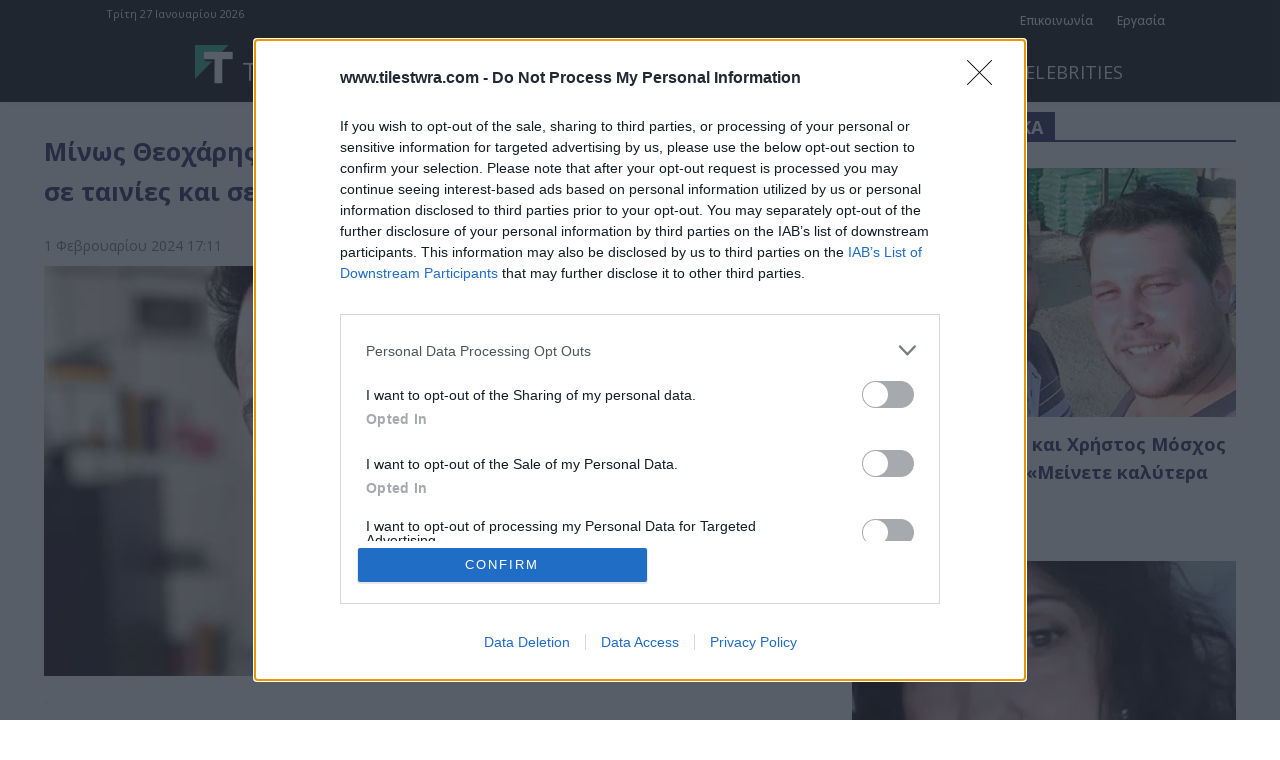

--- FILE ---
content_type: text/html; charset=UTF-8
request_url: https://www.tilestwra.com/wp-admin/admin-ajax.php?td_theme_name=Newspaper&v=12.7.3
body_size: -415
content:
{"1329737":298}

--- FILE ---
content_type: application/javascript; charset=utf-8
request_url: https://fundingchoicesmessages.google.com/f/AGSKWxVQYvS7JPAdKJuLdPKm7DnI0_NgXvtHl0c2dyeI3ZPEd8eks0YZfsx8dnY_IjK2_uCmunKrjxfK5QxjuAGM_oEkxoOEl1vMefNcnKzDTtoFd3yLV85H3qy7WlG2wNFDyNUDwoGpzMYVpdmY4ZwLero19d3Jd7AdIisJcvd9U1Je4Ee7hlR0fqYea9nk/_/ads/blank._images/ad._atblockdetector//jqueryadvertising./deliver/wr?
body_size: -1286
content:
window['de3cea95-2ac0-4de1-b43d-78a2043a3bad'] = true;